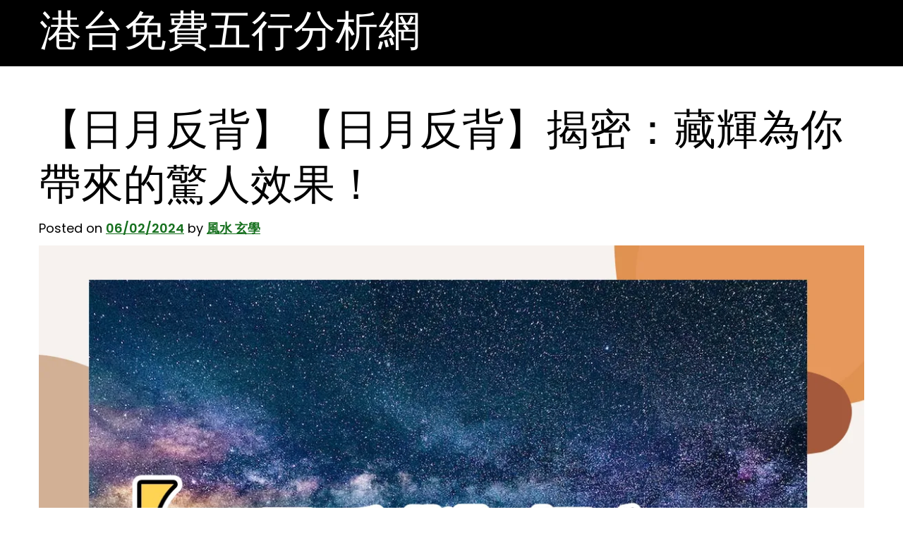

--- FILE ---
content_type: text/html; charset=UTF-8
request_url: https://luckydrawlots.com/fate/%E6%97%A5%E6%9C%88%E5%8F%8D%E8%83%8C/
body_size: 13223
content:
<!doctype html>
<html lang="zh-TW" prefix="og: https://ogp.me/ns#">
<head>
	<meta charset="UTF-8">
	<meta name="viewport" content="width=device-width, initial-scale=1">
	<link rel="profile" href="https://gmpg.org/xfn/11">

			<script type="text/javascript">
			window.flatStyles = window.flatStyles || ''

			window.lightspeedOptimizeStylesheet = function () {
				const currentStylesheet = document.querySelector( '.tcb-lightspeed-style:not([data-ls-optimized])' )

				if ( currentStylesheet ) {
					try {
						if ( currentStylesheet.sheet && currentStylesheet.sheet.cssRules ) {
							if ( window.flatStyles ) {
								if ( this.optimizing ) {
									setTimeout( window.lightspeedOptimizeStylesheet.bind( this ), 24 )
								} else {
									this.optimizing = true;

									let rulesIndex = 0;

									while ( rulesIndex < currentStylesheet.sheet.cssRules.length ) {
										const rule = currentStylesheet.sheet.cssRules[ rulesIndex ]
										/* remove rules that already exist in the page */
										if ( rule.type === CSSRule.STYLE_RULE && window.flatStyles.includes( `${rule.selectorText}{` ) ) {
											currentStylesheet.sheet.deleteRule( rulesIndex )
										} else {
											rulesIndex ++
										}
									}
									/* optimize, mark it such, move to the next file, append the styles we have until now */
									currentStylesheet.setAttribute( 'data-ls-optimized', '1' )

									window.flatStyles += currentStylesheet.innerHTML

									this.optimizing = false
								}
							} else {
								window.flatStyles = currentStylesheet.innerHTML
								currentStylesheet.setAttribute( 'data-ls-optimized', '1' )
							}
						}
					} catch ( error ) {
						console.warn( error )
					}

					if ( currentStylesheet.parentElement.tagName !== 'HEAD' ) {
						/* always make sure that those styles end up in the head */
						const stylesheetID = currentStylesheet.id;
						/**
						 * make sure that there is only one copy of the css
						 * e.g display CSS
						 */
						if ( ( ! stylesheetID || ( stylesheetID && ! document.querySelector( `head #${stylesheetID}` ) ) ) ) {
							document.head.prepend( currentStylesheet )
						} else {
							currentStylesheet.remove();
						}
					}
				}
			}

			window.lightspeedOptimizeFlat = function ( styleSheetElement ) {
				if ( document.querySelectorAll( 'link[href*="thrive_flat.css"]' ).length > 1 ) {
					/* disable this flat if we already have one */
					styleSheetElement.setAttribute( 'disabled', true )
				} else {
					/* if this is the first one, make sure he's in head */
					if ( styleSheetElement.parentElement.tagName !== 'HEAD' ) {
						document.head.append( styleSheetElement )
					}
				}
			}
		</script>
		
	<!-- This site is optimized with the Yoast SEO plugin v21.8.1 - https://yoast.com/wordpress/plugins/seo/ -->
	<title>【日月反背】【日月反背】揭密：藏輝為你帶來的驚人效果！ - 港台免費五行分析網</title>
	<link rel="canonical" href="https://luckydrawlots.com/uncategorized/日月反背/" />
	<meta property="og:locale" content="zh_TW" />
	<meta property="og:type" content="article" />
	<meta property="og:title" content="【日月反背】【日月反背】揭密：藏輝為你帶來的驚人效果！ - 港台免費五行分析網" />
	<meta property="og:description" content="「日月反背格」是指太陽在戌宮坐命，此時太陰在辰宮；或太陰在辰宮坐命，太陽在戌宮。日在戌時，月在辰時，兩星光芒皆 [&hellip;]" />
	<meta property="og:url" content="https://luckydrawlots.com/uncategorized/日月反背/" />
	<meta property="og:site_name" content="港台免費五行分析網" />
	<meta property="article:published_time" content="2024-02-06T02:05:13+00:00" />
	<meta property="og:image" content="https://img.youtube.com/vi/Pm4HfbCl9Q8/0.jpg" />
	<meta name="author" content="風水 玄學" />
	<meta name="twitter:card" content="summary_large_image" />
	<meta name="twitter:label1" content="Written by" />
	<meta name="twitter:data1" content="風水 玄學" />
	<script type="application/ld+json" class="yoast-schema-graph">{"@context":"https://schema.org","@graph":[{"@type":"WebPage","@id":"https://luckydrawlots.com/uncategorized/%e6%97%a5%e6%9c%88%e5%8f%8d%e8%83%8c/","url":"https://luckydrawlots.com/uncategorized/%e6%97%a5%e6%9c%88%e5%8f%8d%e8%83%8c/","name":"【日月反背】【日月反背】揭密：藏輝為你帶來的驚人效果！ - 港台免費五行分析網","isPartOf":{"@id":"https://luckydrawlots.com/#website"},"primaryImageOfPage":{"@id":"https://luckydrawlots.com/uncategorized/%e6%97%a5%e6%9c%88%e5%8f%8d%e8%83%8c/#primaryimage"},"image":{"@id":"https://luckydrawlots.com/uncategorized/%e6%97%a5%e6%9c%88%e5%8f%8d%e8%83%8c/#primaryimage"},"thumbnailUrl":"https://storage.googleapis.com/stateless-d-com/84fc5951-572c-4621-8a47-b617e4e5fa6f.webp","datePublished":"2024-02-06T02:05:13+00:00","dateModified":"2024-02-06T02:05:13+00:00","author":{"@id":"https://luckydrawlots.com/#/schema/person/42cb920d5ef01d61ddc48f1d7bf3e9ae"},"breadcrumb":{"@id":"https://luckydrawlots.com/uncategorized/%e6%97%a5%e6%9c%88%e5%8f%8d%e8%83%8c/#breadcrumb"},"inLanguage":"zh-TW","potentialAction":[{"@type":"ReadAction","target":["https://luckydrawlots.com/uncategorized/%e6%97%a5%e6%9c%88%e5%8f%8d%e8%83%8c/"]}]},{"@type":"ImageObject","inLanguage":"zh-TW","@id":"https://luckydrawlots.com/uncategorized/%e6%97%a5%e6%9c%88%e5%8f%8d%e8%83%8c/#primaryimage","url":"https://storage.googleapis.com/stateless-d-com/84fc5951-572c-4621-8a47-b617e4e5fa6f.webp","contentUrl":"https://storage.googleapis.com/stateless-d-com/84fc5951-572c-4621-8a47-b617e4e5fa6f.webp","width":1200,"height":628,"caption":"【日月反背】【日月反背】揭密：藏輝為你帶來的驚人效果！"},{"@type":"BreadcrumbList","@id":"https://luckydrawlots.com/uncategorized/%e6%97%a5%e6%9c%88%e5%8f%8d%e8%83%8c/#breadcrumb","itemListElement":[{"@type":"ListItem","position":1,"name":"首頁","item":"https://luckydrawlots.com/"},{"@type":"ListItem","position":2,"name":"【日月反背】【日月反背】揭密：藏輝為你帶來的驚人效果！"}]},{"@type":"WebSite","@id":"https://luckydrawlots.com/#website","url":"https://luckydrawlots.com/","name":"港台免費五行分析網","description":"免費的全五行分析，盡在港台免費五行分析網","potentialAction":[{"@type":"SearchAction","target":{"@type":"EntryPoint","urlTemplate":"https://luckydrawlots.com/?s={search_term_string}"},"query-input":"required name=search_term_string"}],"inLanguage":"zh-TW"},{"@type":"Person","@id":"https://luckydrawlots.com/#/schema/person/42cb920d5ef01d61ddc48f1d7bf3e9ae","name":"風水 玄學","image":{"@type":"ImageObject","inLanguage":"zh-TW","@id":"https://luckydrawlots.com/#/schema/person/image/","url":"https://secure.gravatar.com/avatar/687ec60380b845ddb66701d85896f7c2688e215bf70a3e8438384d5b5fa30811?s=96&d=mm&r=g","contentUrl":"https://secure.gravatar.com/avatar/687ec60380b845ddb66701d85896f7c2688e215bf70a3e8438384d5b5fa30811?s=96&d=mm&r=g","caption":"風水 玄學"},"url":"https://luckydrawlots.com/author/fengshuipbn/"}]}</script>
	<!-- / Yoast SEO plugin. -->



<!-- Search Engine Optimization by Rank Math - https://s.rankmath.com/home -->
<title>【日月反背】【日月反背】揭密：藏輝為你帶來的驚人效果！ - 港台免費五行分析網</title>
<meta name="robots" content="index, follow, max-snippet:-1, max-video-preview:-1, max-image-preview:large"/>
<link rel="canonical" href="https://luckydrawlots.com/fate/%e6%97%a5%e6%9c%88%e5%8f%8d%e8%83%8c/" />
<meta property="og:locale" content="zh_TW" />
<meta property="og:type" content="article" />
<meta property="og:title" content="【日月反背】【日月反背】揭密：藏輝為你帶來的驚人效果！ - 港台免費五行分析網" />
<meta property="og:description" content="「日月反背格」是指太陽在戌宮坐命，此時太陰在辰宮；或太陰在辰宮坐命，太陽在戌宮。日在戌時，月在辰時，兩星光芒皆 [&hellip;]" />
<meta property="og:url" content="https://luckydrawlots.com/fate/%e6%97%a5%e6%9c%88%e5%8f%8d%e8%83%8c/" />
<meta property="og:site_name" content="港台免費五行分析網" />
<meta property="article:section" content="命理" />
<meta property="og:image" content="https://img.youtube.com/vi/Pm4HfbCl9Q8/0.jpg" />
<meta property="og:image:secure_url" content="https://img.youtube.com/vi/Pm4HfbCl9Q8/0.jpg" />
<meta property="og:image:alt" content="【日月反背】【日月反背】揭密：藏輝為你帶來的驚人效果！" />
<meta property="article:published_time" content="2024-02-06T10:05:13+08:00" />
<meta name="twitter:card" content="summary_large_image" />
<meta name="twitter:title" content="【日月反背】【日月反背】揭密：藏輝為你帶來的驚人效果！ - 港台免費五行分析網" />
<meta name="twitter:description" content="「日月反背格」是指太陽在戌宮坐命，此時太陰在辰宮；或太陰在辰宮坐命，太陽在戌宮。日在戌時，月在辰時，兩星光芒皆 [&hellip;]" />
<meta name="twitter:image" content="https://storage.googleapis.com/stateless-d-com/84fc5951-572c-4621-8a47-b617e4e5fa6f.webp" />
<meta name="twitter:label1" content="Written by" />
<meta name="twitter:data1" content="風水 玄學" />
<meta name="twitter:label2" content="Time to read" />
<meta name="twitter:data2" content="Less than a minute" />
<script type="application/ld+json" class="rank-math-schema">{"@context":"https://schema.org","@graph":[{"@type":["Person","Organization"],"@id":"https://luckydrawlots.com/#person","name":"\u98a8\u6c34 \u7384\u5b78"},{"@type":"WebSite","@id":"https://luckydrawlots.com/#website","url":"https://luckydrawlots.com","name":"\u98a8\u6c34 \u7384\u5b78","publisher":{"@id":"https://luckydrawlots.com/#person"},"inLanguage":"zh-TW"},{"@type":"ImageObject","@id":"https://storage.googleapis.com/stateless-d-com/84fc5951-572c-4621-8a47-b617e4e5fa6f.webp","url":"https://storage.googleapis.com/stateless-d-com/84fc5951-572c-4621-8a47-b617e4e5fa6f.webp","width":"1200","height":"628","caption":"\u3010\u65e5\u6708\u53cd\u80cc\u3011\u3010\u65e5\u6708\u53cd\u80cc\u3011\u63ed\u5bc6\uff1a\u85cf\u8f1d\u70ba\u4f60\u5e36\u4f86\u7684\u9a5a\u4eba\u6548\u679c\uff01","inLanguage":"zh-TW"},{"@type":"WebPage","@id":"https://luckydrawlots.com/fate/%e6%97%a5%e6%9c%88%e5%8f%8d%e8%83%8c/#webpage","url":"https://luckydrawlots.com/fate/%e6%97%a5%e6%9c%88%e5%8f%8d%e8%83%8c/","name":"\u3010\u65e5\u6708\u53cd\u80cc\u3011\u3010\u65e5\u6708\u53cd\u80cc\u3011\u63ed\u5bc6\uff1a\u85cf\u8f1d\u70ba\u4f60\u5e36\u4f86\u7684\u9a5a\u4eba\u6548\u679c\uff01 - \u6e2f\u53f0\u514d\u8cbb\u4e94\u884c\u5206\u6790\u7db2","datePublished":"2024-02-06T10:05:13+08:00","dateModified":"2024-02-06T10:05:13+08:00","isPartOf":{"@id":"https://luckydrawlots.com/#website"},"primaryImageOfPage":{"@id":"https://storage.googleapis.com/stateless-d-com/84fc5951-572c-4621-8a47-b617e4e5fa6f.webp"},"inLanguage":"zh-TW"},{"@type":"Person","@id":"https://luckydrawlots.com/author/fengshuipbn/","name":"\u98a8\u6c34 \u7384\u5b78","url":"https://luckydrawlots.com/author/fengshuipbn/","image":{"@type":"ImageObject","@id":"https://secure.gravatar.com/avatar/687ec60380b845ddb66701d85896f7c2688e215bf70a3e8438384d5b5fa30811?s=96&amp;d=mm&amp;r=g","url":"https://secure.gravatar.com/avatar/687ec60380b845ddb66701d85896f7c2688e215bf70a3e8438384d5b5fa30811?s=96&amp;d=mm&amp;r=g","caption":"\u98a8\u6c34 \u7384\u5b78","inLanguage":"zh-TW"}},{"@type":"BlogPosting","headline":"\u3010\u65e5\u6708\u53cd\u80cc\u3011\u3010\u65e5\u6708\u53cd\u80cc\u3011\u63ed\u5bc6\uff1a\u85cf\u8f1d\u70ba\u4f60\u5e36\u4f86\u7684\u9a5a\u4eba\u6548\u679c\uff01 - \u6e2f\u53f0\u514d\u8cbb\u4e94\u884c\u5206\u6790\u7db2","datePublished":"2024-02-06T10:05:13+08:00","dateModified":"2024-02-06T10:05:13+08:00","author":{"@id":"https://luckydrawlots.com/author/fengshuipbn/"},"publisher":{"@id":"https://luckydrawlots.com/#person"},"description":"\u300c\u65e5\u6708\u53cd\u80cc\u683c\u300d\u662f\u6307\u592a\u967d\u5728\u620c\u5bae\u5750\u547d\uff0c\u6b64\u6642\u592a\u9670\u5728\u8fb0\u5bae\uff1b\u6216\u592a\u9670\u5728\u8fb0\u5bae\u5750\u547d\uff0c\u592a\u967d\u5728\u620c\u5bae\u3002\u65e5\u5728\u620c\u6642\uff0c\u6708\u5728\u8fb0\u6642\uff0c\u5169\u661f\u5149\u8292\u7686\u5f31\u3002\u52de\u788c\u547d\uff0c\u7121\u9592\u4eab\u6e05\u798f\u3002\u65e5\u6708\u53cd\u80cc\u683c\u4e5f\u7a31\u70ba\u300c\u65e5\u6708\u85cf\u8f1d\u683c\u300d\u3002\u592a\u967d\u5728\u620c\u5bae\u5750\u547d\uff0c\u6b64\u6642\u592a\u9670\u5728\u8fb0\u5bae\uff1b\u6216\u592a\u9670\u5728\u8fb0\u5bae\u5750\u547d\uff0c\u592a\u967d\u5728\u620c\u5bae\u3002\u65e5\u5728\u620c\u6642\uff0c\u6708\u5728\u8fb0\u6642\uff0c\u65e5\u6708\u7686\u8655\u9677\u5931\u4e4b\u5730\uff0c\u547d\u5bae\u4e09\u65b9\u56db\u6b63\u7121\u5409\u661f\u540c\u5bae\u4e26\u5409\u5316\uff0c\u4e26\u4e14\u540c\u6642\u52a0\u6703\u6709\u56db\u715e\u7a7a\u52ab\u5316\u5fcc\u7b49\u60e1\uff0c\u5373\u70ba\u300c\u65e5\u6708\u53cd\u80cc\u300d\u4e4b\u683c\uff0c\u4e3b\u4e00\u751f\u8ca7\u8ce4\u3002","name":"\u3010\u65e5\u6708\u53cd\u80cc\u3011\u3010\u65e5\u6708\u53cd\u80cc\u3011\u63ed\u5bc6\uff1a\u85cf\u8f1d\u70ba\u4f60\u5e36\u4f86\u7684\u9a5a\u4eba\u6548\u679c\uff01 - \u6e2f\u53f0\u514d\u8cbb\u4e94\u884c\u5206\u6790\u7db2","@id":"https://luckydrawlots.com/fate/%e6%97%a5%e6%9c%88%e5%8f%8d%e8%83%8c/#richSnippet","isPartOf":{"@id":"https://luckydrawlots.com/fate/%e6%97%a5%e6%9c%88%e5%8f%8d%e8%83%8c/#webpage"},"image":{"@id":"https://storage.googleapis.com/stateless-d-com/84fc5951-572c-4621-8a47-b617e4e5fa6f.webp"},"inLanguage":"zh-TW","mainEntityOfPage":{"@id":"https://luckydrawlots.com/fate/%e6%97%a5%e6%9c%88%e5%8f%8d%e8%83%8c/#webpage"}}]}</script>
<!-- /Rank Math WordPress SEO plugin -->

<link rel="alternate" title="oEmbed (JSON)" type="application/json+oembed" href="https://luckydrawlots.com/wp-json/oembed/1.0/embed?url=https%3A%2F%2Fluckydrawlots.com%2Ffate%2F%25e6%2597%25a5%25e6%259c%2588%25e5%258f%258d%25e8%2583%258c%2F" />
<link rel="alternate" title="oEmbed (XML)" type="text/xml+oembed" href="https://luckydrawlots.com/wp-json/oembed/1.0/embed?url=https%3A%2F%2Fluckydrawlots.com%2Ffate%2F%25e6%2597%25a5%25e6%259c%2588%25e5%258f%258d%25e8%2583%258c%2F&#038;format=xml" />
		<!-- This site uses the Google Analytics by MonsterInsights plugin v8.23.1 - Using Analytics tracking - https://www.monsterinsights.com/ -->
		<!-- Note: MonsterInsights is not currently configured on this site. The site owner needs to authenticate with Google Analytics in the MonsterInsights settings panel. -->
					<!-- No tracking code set -->
				<!-- / Google Analytics by MonsterInsights -->
		<style id='wp-img-auto-sizes-contain-inline-css'>
img:is([sizes=auto i],[sizes^="auto," i]){contain-intrinsic-size:3000px 1500px}
/*# sourceURL=wp-img-auto-sizes-contain-inline-css */
</style>
<style id='wp-emoji-styles-inline-css'>

	img.wp-smiley, img.emoji {
		display: inline !important;
		border: none !important;
		box-shadow: none !important;
		height: 1em !important;
		width: 1em !important;
		margin: 0 0.07em !important;
		vertical-align: -0.1em !important;
		background: none !important;
		padding: 0 !important;
	}
/*# sourceURL=wp-emoji-styles-inline-css */
</style>
<style id='wp-block-library-inline-css'>
:root{--wp-block-synced-color:#7a00df;--wp-block-synced-color--rgb:122,0,223;--wp-bound-block-color:var(--wp-block-synced-color);--wp-editor-canvas-background:#ddd;--wp-admin-theme-color:#007cba;--wp-admin-theme-color--rgb:0,124,186;--wp-admin-theme-color-darker-10:#006ba1;--wp-admin-theme-color-darker-10--rgb:0,107,160.5;--wp-admin-theme-color-darker-20:#005a87;--wp-admin-theme-color-darker-20--rgb:0,90,135;--wp-admin-border-width-focus:2px}@media (min-resolution:192dpi){:root{--wp-admin-border-width-focus:1.5px}}.wp-element-button{cursor:pointer}:root .has-very-light-gray-background-color{background-color:#eee}:root .has-very-dark-gray-background-color{background-color:#313131}:root .has-very-light-gray-color{color:#eee}:root .has-very-dark-gray-color{color:#313131}:root .has-vivid-green-cyan-to-vivid-cyan-blue-gradient-background{background:linear-gradient(135deg,#00d084,#0693e3)}:root .has-purple-crush-gradient-background{background:linear-gradient(135deg,#34e2e4,#4721fb 50%,#ab1dfe)}:root .has-hazy-dawn-gradient-background{background:linear-gradient(135deg,#faaca8,#dad0ec)}:root .has-subdued-olive-gradient-background{background:linear-gradient(135deg,#fafae1,#67a671)}:root .has-atomic-cream-gradient-background{background:linear-gradient(135deg,#fdd79a,#004a59)}:root .has-nightshade-gradient-background{background:linear-gradient(135deg,#330968,#31cdcf)}:root .has-midnight-gradient-background{background:linear-gradient(135deg,#020381,#2874fc)}:root{--wp--preset--font-size--normal:16px;--wp--preset--font-size--huge:42px}.has-regular-font-size{font-size:1em}.has-larger-font-size{font-size:2.625em}.has-normal-font-size{font-size:var(--wp--preset--font-size--normal)}.has-huge-font-size{font-size:var(--wp--preset--font-size--huge)}.has-text-align-center{text-align:center}.has-text-align-left{text-align:left}.has-text-align-right{text-align:right}.has-fit-text{white-space:nowrap!important}#end-resizable-editor-section{display:none}.aligncenter{clear:both}.items-justified-left{justify-content:flex-start}.items-justified-center{justify-content:center}.items-justified-right{justify-content:flex-end}.items-justified-space-between{justify-content:space-between}.screen-reader-text{border:0;clip-path:inset(50%);height:1px;margin:-1px;overflow:hidden;padding:0;position:absolute;width:1px;word-wrap:normal!important}.screen-reader-text:focus{background-color:#ddd;clip-path:none;color:#444;display:block;font-size:1em;height:auto;left:5px;line-height:normal;padding:15px 23px 14px;text-decoration:none;top:5px;width:auto;z-index:100000}html :where(.has-border-color){border-style:solid}html :where([style*=border-top-color]){border-top-style:solid}html :where([style*=border-right-color]){border-right-style:solid}html :where([style*=border-bottom-color]){border-bottom-style:solid}html :where([style*=border-left-color]){border-left-style:solid}html :where([style*=border-width]){border-style:solid}html :where([style*=border-top-width]){border-top-style:solid}html :where([style*=border-right-width]){border-right-style:solid}html :where([style*=border-bottom-width]){border-bottom-style:solid}html :where([style*=border-left-width]){border-left-style:solid}html :where(img[class*=wp-image-]){height:auto;max-width:100%}:where(figure){margin:0 0 1em}html :where(.is-position-sticky){--wp-admin--admin-bar--position-offset:var(--wp-admin--admin-bar--height,0px)}@media screen and (max-width:600px){html :where(.is-position-sticky){--wp-admin--admin-bar--position-offset:0px}}

/*# sourceURL=wp-block-library-inline-css */
</style><style id='global-styles-inline-css'>
:root{--wp--preset--aspect-ratio--square: 1;--wp--preset--aspect-ratio--4-3: 4/3;--wp--preset--aspect-ratio--3-4: 3/4;--wp--preset--aspect-ratio--3-2: 3/2;--wp--preset--aspect-ratio--2-3: 2/3;--wp--preset--aspect-ratio--16-9: 16/9;--wp--preset--aspect-ratio--9-16: 9/16;--wp--preset--color--black: #000000;--wp--preset--color--cyan-bluish-gray: #abb8c3;--wp--preset--color--white: #ffffff;--wp--preset--color--pale-pink: #f78da7;--wp--preset--color--vivid-red: #cf2e2e;--wp--preset--color--luminous-vivid-orange: #ff6900;--wp--preset--color--luminous-vivid-amber: #fcb900;--wp--preset--color--light-green-cyan: #7bdcb5;--wp--preset--color--vivid-green-cyan: #00d084;--wp--preset--color--pale-cyan-blue: #8ed1fc;--wp--preset--color--vivid-cyan-blue: #0693e3;--wp--preset--color--vivid-purple: #9b51e0;--wp--preset--gradient--vivid-cyan-blue-to-vivid-purple: linear-gradient(135deg,rgb(6,147,227) 0%,rgb(155,81,224) 100%);--wp--preset--gradient--light-green-cyan-to-vivid-green-cyan: linear-gradient(135deg,rgb(122,220,180) 0%,rgb(0,208,130) 100%);--wp--preset--gradient--luminous-vivid-amber-to-luminous-vivid-orange: linear-gradient(135deg,rgb(252,185,0) 0%,rgb(255,105,0) 100%);--wp--preset--gradient--luminous-vivid-orange-to-vivid-red: linear-gradient(135deg,rgb(255,105,0) 0%,rgb(207,46,46) 100%);--wp--preset--gradient--very-light-gray-to-cyan-bluish-gray: linear-gradient(135deg,rgb(238,238,238) 0%,rgb(169,184,195) 100%);--wp--preset--gradient--cool-to-warm-spectrum: linear-gradient(135deg,rgb(74,234,220) 0%,rgb(151,120,209) 20%,rgb(207,42,186) 40%,rgb(238,44,130) 60%,rgb(251,105,98) 80%,rgb(254,248,76) 100%);--wp--preset--gradient--blush-light-purple: linear-gradient(135deg,rgb(255,206,236) 0%,rgb(152,150,240) 100%);--wp--preset--gradient--blush-bordeaux: linear-gradient(135deg,rgb(254,205,165) 0%,rgb(254,45,45) 50%,rgb(107,0,62) 100%);--wp--preset--gradient--luminous-dusk: linear-gradient(135deg,rgb(255,203,112) 0%,rgb(199,81,192) 50%,rgb(65,88,208) 100%);--wp--preset--gradient--pale-ocean: linear-gradient(135deg,rgb(255,245,203) 0%,rgb(182,227,212) 50%,rgb(51,167,181) 100%);--wp--preset--gradient--electric-grass: linear-gradient(135deg,rgb(202,248,128) 0%,rgb(113,206,126) 100%);--wp--preset--gradient--midnight: linear-gradient(135deg,rgb(2,3,129) 0%,rgb(40,116,252) 100%);--wp--preset--font-size--small: 13px;--wp--preset--font-size--medium: 20px;--wp--preset--font-size--large: 36px;--wp--preset--font-size--x-large: 42px;--wp--preset--spacing--20: 0.44rem;--wp--preset--spacing--30: 0.67rem;--wp--preset--spacing--40: 1rem;--wp--preset--spacing--50: 1.5rem;--wp--preset--spacing--60: 2.25rem;--wp--preset--spacing--70: 3.38rem;--wp--preset--spacing--80: 5.06rem;--wp--preset--shadow--natural: 6px 6px 9px rgba(0, 0, 0, 0.2);--wp--preset--shadow--deep: 12px 12px 50px rgba(0, 0, 0, 0.4);--wp--preset--shadow--sharp: 6px 6px 0px rgba(0, 0, 0, 0.2);--wp--preset--shadow--outlined: 6px 6px 0px -3px rgb(255, 255, 255), 6px 6px rgb(0, 0, 0);--wp--preset--shadow--crisp: 6px 6px 0px rgb(0, 0, 0);}:where(.is-layout-flex){gap: 0.5em;}:where(.is-layout-grid){gap: 0.5em;}body .is-layout-flex{display: flex;}.is-layout-flex{flex-wrap: wrap;align-items: center;}.is-layout-flex > :is(*, div){margin: 0;}body .is-layout-grid{display: grid;}.is-layout-grid > :is(*, div){margin: 0;}:where(.wp-block-columns.is-layout-flex){gap: 2em;}:where(.wp-block-columns.is-layout-grid){gap: 2em;}:where(.wp-block-post-template.is-layout-flex){gap: 1.25em;}:where(.wp-block-post-template.is-layout-grid){gap: 1.25em;}.has-black-color{color: var(--wp--preset--color--black) !important;}.has-cyan-bluish-gray-color{color: var(--wp--preset--color--cyan-bluish-gray) !important;}.has-white-color{color: var(--wp--preset--color--white) !important;}.has-pale-pink-color{color: var(--wp--preset--color--pale-pink) !important;}.has-vivid-red-color{color: var(--wp--preset--color--vivid-red) !important;}.has-luminous-vivid-orange-color{color: var(--wp--preset--color--luminous-vivid-orange) !important;}.has-luminous-vivid-amber-color{color: var(--wp--preset--color--luminous-vivid-amber) !important;}.has-light-green-cyan-color{color: var(--wp--preset--color--light-green-cyan) !important;}.has-vivid-green-cyan-color{color: var(--wp--preset--color--vivid-green-cyan) !important;}.has-pale-cyan-blue-color{color: var(--wp--preset--color--pale-cyan-blue) !important;}.has-vivid-cyan-blue-color{color: var(--wp--preset--color--vivid-cyan-blue) !important;}.has-vivid-purple-color{color: var(--wp--preset--color--vivid-purple) !important;}.has-black-background-color{background-color: var(--wp--preset--color--black) !important;}.has-cyan-bluish-gray-background-color{background-color: var(--wp--preset--color--cyan-bluish-gray) !important;}.has-white-background-color{background-color: var(--wp--preset--color--white) !important;}.has-pale-pink-background-color{background-color: var(--wp--preset--color--pale-pink) !important;}.has-vivid-red-background-color{background-color: var(--wp--preset--color--vivid-red) !important;}.has-luminous-vivid-orange-background-color{background-color: var(--wp--preset--color--luminous-vivid-orange) !important;}.has-luminous-vivid-amber-background-color{background-color: var(--wp--preset--color--luminous-vivid-amber) !important;}.has-light-green-cyan-background-color{background-color: var(--wp--preset--color--light-green-cyan) !important;}.has-vivid-green-cyan-background-color{background-color: var(--wp--preset--color--vivid-green-cyan) !important;}.has-pale-cyan-blue-background-color{background-color: var(--wp--preset--color--pale-cyan-blue) !important;}.has-vivid-cyan-blue-background-color{background-color: var(--wp--preset--color--vivid-cyan-blue) !important;}.has-vivid-purple-background-color{background-color: var(--wp--preset--color--vivid-purple) !important;}.has-black-border-color{border-color: var(--wp--preset--color--black) !important;}.has-cyan-bluish-gray-border-color{border-color: var(--wp--preset--color--cyan-bluish-gray) !important;}.has-white-border-color{border-color: var(--wp--preset--color--white) !important;}.has-pale-pink-border-color{border-color: var(--wp--preset--color--pale-pink) !important;}.has-vivid-red-border-color{border-color: var(--wp--preset--color--vivid-red) !important;}.has-luminous-vivid-orange-border-color{border-color: var(--wp--preset--color--luminous-vivid-orange) !important;}.has-luminous-vivid-amber-border-color{border-color: var(--wp--preset--color--luminous-vivid-amber) !important;}.has-light-green-cyan-border-color{border-color: var(--wp--preset--color--light-green-cyan) !important;}.has-vivid-green-cyan-border-color{border-color: var(--wp--preset--color--vivid-green-cyan) !important;}.has-pale-cyan-blue-border-color{border-color: var(--wp--preset--color--pale-cyan-blue) !important;}.has-vivid-cyan-blue-border-color{border-color: var(--wp--preset--color--vivid-cyan-blue) !important;}.has-vivid-purple-border-color{border-color: var(--wp--preset--color--vivid-purple) !important;}.has-vivid-cyan-blue-to-vivid-purple-gradient-background{background: var(--wp--preset--gradient--vivid-cyan-blue-to-vivid-purple) !important;}.has-light-green-cyan-to-vivid-green-cyan-gradient-background{background: var(--wp--preset--gradient--light-green-cyan-to-vivid-green-cyan) !important;}.has-luminous-vivid-amber-to-luminous-vivid-orange-gradient-background{background: var(--wp--preset--gradient--luminous-vivid-amber-to-luminous-vivid-orange) !important;}.has-luminous-vivid-orange-to-vivid-red-gradient-background{background: var(--wp--preset--gradient--luminous-vivid-orange-to-vivid-red) !important;}.has-very-light-gray-to-cyan-bluish-gray-gradient-background{background: var(--wp--preset--gradient--very-light-gray-to-cyan-bluish-gray) !important;}.has-cool-to-warm-spectrum-gradient-background{background: var(--wp--preset--gradient--cool-to-warm-spectrum) !important;}.has-blush-light-purple-gradient-background{background: var(--wp--preset--gradient--blush-light-purple) !important;}.has-blush-bordeaux-gradient-background{background: var(--wp--preset--gradient--blush-bordeaux) !important;}.has-luminous-dusk-gradient-background{background: var(--wp--preset--gradient--luminous-dusk) !important;}.has-pale-ocean-gradient-background{background: var(--wp--preset--gradient--pale-ocean) !important;}.has-electric-grass-gradient-background{background: var(--wp--preset--gradient--electric-grass) !important;}.has-midnight-gradient-background{background: var(--wp--preset--gradient--midnight) !important;}.has-small-font-size{font-size: var(--wp--preset--font-size--small) !important;}.has-medium-font-size{font-size: var(--wp--preset--font-size--medium) !important;}.has-large-font-size{font-size: var(--wp--preset--font-size--large) !important;}.has-x-large-font-size{font-size: var(--wp--preset--font-size--x-large) !important;}
/*# sourceURL=global-styles-inline-css */
</style>

<style id='classic-theme-styles-inline-css'>
/*! This file is auto-generated */
.wp-block-button__link{color:#fff;background-color:#32373c;border-radius:9999px;box-shadow:none;text-decoration:none;padding:calc(.667em + 2px) calc(1.333em + 2px);font-size:1.125em}.wp-block-file__button{background:#32373c;color:#fff;text-decoration:none}
/*# sourceURL=/wp-includes/css/classic-themes.min.css */
</style>
<link rel='stylesheet' id='ez-toc-css' href='https://luckydrawlots.com/wp-content/plugins/easy-table-of-contents/assets/css/screen.min.css?ver=2.0.62' media='all' />
<style id='ez-toc-inline-css'>
div#ez-toc-container .ez-toc-title {font-size: 120%;}div#ez-toc-container .ez-toc-title {font-weight: 500;}div#ez-toc-container ul li {font-size: 95%;}div#ez-toc-container ul li {font-weight: 500;}div#ez-toc-container nav ul ul li {font-size: 90%;}
.ez-toc-container-direction {direction: ltr;}.ez-toc-counter ul{counter-reset: item ;}.ez-toc-counter nav ul li a::before {content: counters(item, ".", decimal) ". ";display: inline-block;counter-increment: item;flex-grow: 0;flex-shrink: 0;margin-right: .2em; float: left; }.ez-toc-widget-direction {direction: ltr;}.ez-toc-widget-container ul{counter-reset: item ;}.ez-toc-widget-container nav ul li a::before {content: counters(item, ".", decimal) ". ";display: inline-block;counter-increment: item;flex-grow: 0;flex-shrink: 0;margin-right: .2em; float: left; }
/*# sourceURL=ez-toc-inline-css */
</style>
<link rel='stylesheet' id='upfront-style-css' href='https://luckydrawlots.com/wp-content/themes/upfront/style.css?ver=1.0.0' media='all' />
<link rel='stylesheet' id='upfront-theme-bt-style-css' href='https://luckydrawlots.com/wp-content/themes/upfront/assets/css/bootstrap.min.css?ver=1.0.0' media='all' />
<link rel='stylesheet' id='upfront-theme-style-css' href='https://luckydrawlots.com/wp-content/themes/upfront/assets/css/theme-style.css?ver=1.0.0' media='all' />
<link rel='stylesheet' id='upfront-theme-responsive-css' href='https://luckydrawlots.com/wp-content/themes/upfront/assets/css/responsive.css?ver=1.0.0' media='all' />
<script src="https://luckydrawlots.com/wp-includes/js/jquery/jquery.min.js?ver=3.7.1" id="jquery-core-js"></script>
<script src="https://luckydrawlots.com/wp-includes/js/jquery/jquery-migrate.min.js?ver=3.4.1" id="jquery-migrate-js"></script>
<link rel="https://api.w.org/" href="https://luckydrawlots.com/wp-json/" /><link rel="alternate" title="JSON" type="application/json" href="https://luckydrawlots.com/wp-json/wp/v2/posts/1153671" /><link rel="EditURI" type="application/rsd+xml" title="RSD" href="https://luckydrawlots.com/xmlrpc.php?rsd" />
<meta name="generator" content="WordPress 6.9" />
<link rel='shortlink' href='https://luckydrawlots.com/?p=1153671' />
<style type="text/css" id="tve_global_variables">:root{--tcb-background-author-image:url(https://secure.gravatar.com/avatar/687ec60380b845ddb66701d85896f7c2688e215bf70a3e8438384d5b5fa30811?s=256&d=mm&r=g);--tcb-background-user-image:url();--tcb-background-featured-image-thumbnail:url(https://storage.googleapis.com/stateless-d-com/84fc5951-572c-4621-8a47-b617e4e5fa6f.webp);}</style><link rel="pingback" href="https://luckydrawlots.com/xmlrpc.php"><style type="text/css" id="thrive-default-styles"></style></head>

<body class="wp-singular post-template-default single single-post postid-1153671 single-format-standard wp-theme-upfront">
<div id="page" class="site">
	<a class="skip-link screen-reader-text" href="#primary">Skip to content</a>

	
<header id="masthead" class="site-header">
    <div class="menu relative zindex-1">

        <!-- Site Navigation -->
        
<nav class="navbar navbar-expand-lg navbar-light container py-1">

    <!-- Site Branding -->
    
	<h1 class="site-title"><a href="https://luckydrawlots.com/">港台免費五行分析網</a></h1>

    
</nav>		
	</div>
</header><!-- #masthead -->
	<main id="primary" class="site-main upfront-page upfront-post">
		<div class="container">
			
<article id="post-1153671" class="post-1153671 post type-post status-publish format-standard has-post-thumbnail hentry category-fate">
	<header class="entry-header mb-2">
		<h1 class="entry-title">【日月反背】【日月反背】揭密：藏輝為你帶來的驚人效果！</h1>			<div class="entry-meta">
				<span class="posted-on">Posted on <a href="https://luckydrawlots.com/fate/%e6%97%a5%e6%9c%88%e5%8f%8d%e8%83%8c/" rel="bookmark"><time class="entry-date published updated" datetime="2024-02-06T10:05:13+08:00">06/02/2024</time></a></span><span class="byline"> by <span class="author vcard"><a class="url fn n" href="https://luckydrawlots.com/author/fengshuipbn/">風水 玄學</a></span></span>			</div><!-- .entry-meta -->
			</header><!-- .entry-header -->

	
			<div class="post-thumbnail">
				<img width="1200" height="628" src="https://storage.googleapis.com/stateless-d-com/84fc5951-572c-4621-8a47-b617e4e5fa6f.webp" class="attachment-post-thumbnail size-post-thumbnail wp-post-image wp-stateless-item" alt="【日月反背】【日月反背】揭密：藏輝為你帶來的驚人效果！" decoding="async" data-image-size="post-thumbnail" data-stateless-media-bucket="stateless-d-com" data-stateless-media-name="84fc5951-572c-4621-8a47-b617e4e5fa6f.webp" />			</div><!-- .post-thumbnail -->

		
	<div class="entry-content">
		<p>「日月反背格」是指太陽在戌宮坐命，此時太陰在辰宮；或太陰在辰宮坐命，太陽在戌宮。日在戌時，月在辰時，兩星光芒皆弱。勞碌命，無閒享清福。日月反背格也稱為「日月藏輝格」。太陽在戌宮坐命，此時太陰在辰宮；或太陰在辰宮坐命，太陽在戌宮。日在戌時，月在辰時，日月皆處陷失之地，命宮三方四正無吉星同宮並吉化，並且同時加會有四煞空劫化忌等惡，即為「日月反背」之格，主一生貧賤。</p>
<p>經雲：「日月最嫌反背，乃為失輝」、「日月陷宮逢惡煞，勞碌奔波」、「太陽守命，落陷，勞心費力，雖化權祿亦兇，官祿不顯，先勤後惰，成敗不一，但出外離祖可吉」、「太陽守命，落陷，加兇煞，帶疾；化忌，目疾」、「太陰守命，落陷，化吉科權祿反兇，出」</p>
<div id="youtubeVideoFacade" onclick="loadYouTubeVideo()" style="position: relative; width: 360px; height: 220px;"> <img decoding="async" src="https://img.youtube.com/vi/Pm4HfbCl9Q8/0.jpg" alt="日月反背" style="width: 100%; height: 100%; object-fit: cover;"> <img decoding="async" src="wp-content/uploads/play2.png" alt="Play" style="position: absolute; top: 50%; left: 50%; transform: translate(-50%, -50%); width: 100px; height: 100px; cursor: pointer;"> </div>
<div id="youtubeVideo" style="display: none;"></div>
<p> <script> function loadYouTubeVideo() { document.getElementById("youtubeVideoFacade").style.display = "none"; document.getElementById("youtubeVideo").style.display = "block"; var iframe = document.createElement("iframe"); iframe.width = "560"; iframe.height = "315"; iframe.src = "https://www.youtube.com/embed/Pm4HfbCl9Q8"; iframe.frameborder = "0"; iframe.allow = "accelerometer; autoplay; encrypted-media; gyroscope; picture-in-picture"; iframe.allowfullscreen = true; document.getElementById("youtubeVideo").appendChild(iframe); }</script></p>
<p>凝聚日月光芒，透視命運的輪迴。在紫微鬥數中，有一種特殊的格局被稱為「日月反背格」，這是一種命格中太陽和太陰兩星光芒皆弱的格局，常常伴隨着命主的辛勞與奔波。當太陽在戌宮坐命，而太陰在辰宮；或者太陰在辰宮坐命，太陽在戌宮時，便是日月反背的象徵。</p>
<h3>日月藏輝，命運多舛</h3>
<p>太陽和太陰是紫微鬥數中的兩顆重要的星曜，它們分別代表着光明和月亮。在命盤中，它們的位置和相互關係被用來預測個人的性格和命運。當太陽和太陰兩星都處於不利的位置，即所謂的「陷宮」，且沒有其他吉星的支援和化解，就會形成「日月反背」的格局。這種格局在命理著作中有着不同的描述，有的稱之為「日月藏輝」，有的則直言「日月最嫌反背」，皆因這種命格往往預示着命主的一生將面臨諸多挑戰和不順。</p>
<p><img decoding="async" style="display: block; margin: 0 auto; width: 300px; height: 300px;" alt="日月反背" src="https://luckydrawlots.com/upload/images/659824/1/日月反背.jpg"></img></p>
<p>根據古書所云，「日月陷宮逢惡煞，勞碌奔波」，這意味着擁有這種命格的人會過着忙碌和奔波的一生。然而，這並不意味着他們一無所成。事實上，如果命宮中有其他吉星相助，即使是在「反背」的格局下，他們也可能取得非凡的成就。因此，在對這種命格進行評估時，必須細水長流，全面考慮所有的因素。</p>
<h3>日月反背，成就非凡</h3>
<p>雖然日月反背的人一生辛勞，但他們也許是最瞭解「吃得苦中苦，方為人上人」這句話真諦的人羣之一。他們的命運促使他們不斷努力，用自己的汗水和智慧去開創一片天地。這種命格的人往往與雙親的緣分較薄，可能需要離鄉背井去尋求更好的機會。他們的社交能力、業務能力和領導能力往往在實際經驗中得到磨練和提升，這使得他們在合適的環境下能夠創造出非凡的成績。</p>
<p>總之，「日月反背格」是一種具有挑戰性的命格，但它也藴含着無限的潛力和可能。對於這樣的命造者來説，如何善用自身的優勢，克服命運的挑戰，是一門需要終身學習的課程。正如太陽和太陰即使在最不利的位置，它們依然能夠相互輝映，為命主帶來光明的希望。</p>
<p>最近，我對「日月反背」這個詞組非常著迷。它不僅表達了時間的流逝，還揭示了不同事物之間的互換性。</p>
<p>就像太陽和月亮，它們總是彼此反射，從而創造出一個獨特而美妙的景象。這種變化與轉換，不僅在天空中發生著，也在我們日常生活中發生著。</p>
<p>無論是白天還是黑夜，這些元素的互動都在不斷演化。在夜晚，當陽光消失，月亮開始升起，照亮了我們的世界。這就是「日月反背」的魅力所在。</p>
<p>這個詞組可以引申為生活中的許多方面。想像一下，我們自己的情緒也像日月一樣變化著。當我們經歷困難時，我們可能會感到沮喪和消沉，就像黑夜一樣。但是，總會有一道曙光出現，帶走黑暗，帶來新的希望。</p>
<p>這種轉變是我們不可避免的一部分。它提醒著我們，當我們最需要的時候，希望總是在等待。我們應該學會從逆境中獲得力量，就像「日月反背」中的日落和日出一樣。</p>
<p>在自然界中，「日月反背」的現象也存在於季節的轉換中。當冬天逐漸過去，春天到來，大自然也經歷了一個全新的轉變。這就像一個循環，永不停息，每個季節都有它自己的美麗。</p>
<p>這種變化的速度可能有時令人驚訝，但它總是以我們預料之外的方式出現。這就是「日月反背」的魔力所在，它提醒著我們不要害怕變化，而是應該歡迎它。</p>
<p>「日月反背」是一個讓我們放鬆並接納變化的詞語。它表達了時間的流逝、事物的轉換以及美麗的誕生。試著思考一下，你生活中的「日月反背」是什麼？它是一個提醒你茁壯成長的機會。記住，每一天都是新的開始，帶來無限的可能性。</p>
<blockquote><p><em>延伸閲讀…</p>
<p></em><em><a href="https://aiioo.com/p/p103.htm" target="_blank" rel="nofollow noopener noreferrer"></p>
<h3 class="LC20lb MBeuO DKV0Md">【日月反背格】☯️紫微鬥數命盤格局</h3>
<p></a></em></p>
<p><em><a href="https://www.kenwai.hk/%E6%97%A5%E6%9C%88%E6%9C%80%E5%AB%8C%E5%8F%8D%E8%83%8C/" target="_blank" rel="noopener noreferrer"></p>
<h3 class="LC20lb MBeuO DKV0Md">日月最嫌反背 &#8211; 韋朗峯風水斗數玄學網</h3>
<p></a></em></p></blockquote>
	</div><!-- .entry-content -->

</article><!-- #post-1153671 -->

	<nav class="navigation post-navigation" aria-label="文章">
		<h2 class="screen-reader-text">文章導覽</h2>
		<div class="nav-links"><div class="nav-previous"><a href="https://luckydrawlots.com/fate/%e9%96%8b%e5%bf%83-%e9%a3%9f%e7%89%a9/" rel="prev"><span class="nav-subtitle">Previous:</span> <span class="nav-title">【開心 食物】迎接快樂！品嚐這15款令人開心的美食！</span></a></div><div class="nav-next"><a href="https://luckydrawlots.com/fate/%e8%bb%8a%e7%89%8c%e5%b0%be%e6%95%b86/" rel="next"><span class="nav-subtitle">Next:</span> <span class="nav-title">【車牌尾數6】車牌尾數6：成為車主最吉利的選擇</span></a></div></div>
	</nav>		</div>

	</main><!-- #main -->


	<footer>
		<div class="container">
			<div class="py-4 bg-black d-xl-flex justify-content-between align-items-center upfront-footer">

				
				
				
			</div>
		</div>
	</footer>

</div><!-- #page -->

<script type="speculationrules">
{"prefetch":[{"source":"document","where":{"and":[{"href_matches":"/*"},{"not":{"href_matches":["/wp-*.php","/wp-admin/*","/wp-content/uploads/*","/wp-content/*","/wp-content/plugins/*","/wp-content/themes/upfront/*","/*\\?(.+)"]}},{"not":{"selector_matches":"a[rel~=\"nofollow\"]"}},{"not":{"selector_matches":".no-prefetch, .no-prefetch a"}}]},"eagerness":"conservative"}]}
</script>
<script type='text/javascript'>( $ => {
	/**
	 * Displays toast message from storage, it is used when the user is redirected after login
	 */
	if ( window.sessionStorage ) {
		$( window ).on( 'tcb_after_dom_ready', () => {
			const message = sessionStorage.getItem( 'tcb_toast_message' );

			if ( message ) {
				tcbToast( sessionStorage.getItem( 'tcb_toast_message' ), false );
				sessionStorage.removeItem( 'tcb_toast_message' );
			}
		} );
	}

	/**
	 * Displays toast message
	 *
	 * @param {string}   message  - message to display
	 * @param {Boolean}  error    - whether the message is an error or not
	 * @param {Function} callback - callback function to be called after the message is closed
	 */
	function tcbToast( message, error, callback ) {
		/* Also allow "message" objects */
		if ( typeof message !== 'string' ) {
			message = message.message || message.error || message.success;
		}
		if ( ! error ) {
			error = false;
		}
		TCB_Front.notificationElement.toggle( message, error ? 'error' : 'success', callback );
	}
} )( typeof ThriveGlobal === 'undefined' ? jQuery : ThriveGlobal.$j );
</script><style type="text/css" id="tve_notification_styles"></style>
<div class="tvd-toast tve-fe-message" style="display: none">
	<div class="tve-toast-message tve-success-message">
		<div class="tve-toast-icon-container">
			<span class="tve_tick thrv-svg-icon"></span>
		</div>
		<div class="tve-toast-message-container"></div>
	</div>
</div><script type="text/javascript">var tcb_current_post_lists=JSON.parse('[]'); var tcb_post_lists=tcb_post_lists?[...tcb_post_lists,...tcb_current_post_lists]:tcb_current_post_lists;</script><script id="ez-toc-scroll-scriptjs-js-extra">
var eztoc_smooth_local = {"scroll_offset":"30","add_request_uri":""};
//# sourceURL=ez-toc-scroll-scriptjs-js-extra
</script>
<script src="https://luckydrawlots.com/wp-content/plugins/easy-table-of-contents/assets/js/smooth_scroll.min.js?ver=2.0.62" id="ez-toc-scroll-scriptjs-js"></script>
<script src="https://luckydrawlots.com/wp-content/plugins/easy-table-of-contents/vendor/js-cookie/js.cookie.min.js?ver=2.2.1" id="ez-toc-js-cookie-js"></script>
<script src="https://luckydrawlots.com/wp-content/plugins/easy-table-of-contents/vendor/sticky-kit/jquery.sticky-kit.min.js?ver=1.9.2" id="ez-toc-jquery-sticky-kit-js"></script>
<script id="ez-toc-js-js-extra">
var ezTOC = {"smooth_scroll":"1","visibility_hide_by_default":"","scroll_offset":"30","fallbackIcon":"\u003Cspan class=\"\"\u003E\u003Cspan class=\"eztoc-hide\" style=\"display:none;\"\u003EToggle\u003C/span\u003E\u003Cspan class=\"ez-toc-icon-toggle-span\"\u003E\u003Csvg style=\"fill: #999;color:#999\" xmlns=\"http://www.w3.org/2000/svg\" class=\"list-377408\" width=\"20px\" height=\"20px\" viewBox=\"0 0 24 24\" fill=\"none\"\u003E\u003Cpath d=\"M6 6H4v2h2V6zm14 0H8v2h12V6zM4 11h2v2H4v-2zm16 0H8v2h12v-2zM4 16h2v2H4v-2zm16 0H8v2h12v-2z\" fill=\"currentColor\"\u003E\u003C/path\u003E\u003C/svg\u003E\u003Csvg style=\"fill: #999;color:#999\" class=\"arrow-unsorted-368013\" xmlns=\"http://www.w3.org/2000/svg\" width=\"10px\" height=\"10px\" viewBox=\"0 0 24 24\" version=\"1.2\" baseProfile=\"tiny\"\u003E\u003Cpath d=\"M18.2 9.3l-6.2-6.3-6.2 6.3c-.2.2-.3.4-.3.7s.1.5.3.7c.2.2.4.3.7.3h11c.3 0 .5-.1.7-.3.2-.2.3-.5.3-.7s-.1-.5-.3-.7zM5.8 14.7l6.2 6.3 6.2-6.3c.2-.2.3-.5.3-.7s-.1-.5-.3-.7c-.2-.2-.4-.3-.7-.3h-11c-.3 0-.5.1-.7.3-.2.2-.3.5-.3.7s.1.5.3.7z\"/\u003E\u003C/svg\u003E\u003C/span\u003E\u003C/span\u003E"};
//# sourceURL=ez-toc-js-js-extra
</script>
<script src="https://luckydrawlots.com/wp-content/plugins/easy-table-of-contents/assets/js/front.min.js?ver=2.0.62-1705977402" id="ez-toc-js-js"></script>
<script src="https://luckydrawlots.com/wp-content/themes/upfront/assets/js/bootstrap.min.js?ver=1.0.0" id="upfront-bt-js"></script>
<script src="https://luckydrawlots.com/wp-content/themes/upfront/assets/js/popper.min.js?ver=1.0.0" id="upfront-popper-js"></script>
<script src="https://luckydrawlots.com/wp-content/themes/upfront/assets/js/custom-scripts.js?ver=1.0.0" id="upfront-custom-js"></script>
<script id="tve-dash-frontend-js-extra">
var tve_dash_front = {"ajaxurl":"https://luckydrawlots.com/wp-admin/admin-ajax.php","force_ajax_send":"1","is_crawler":"","recaptcha":[],"turnstile":[],"post_id":"1153671"};
//# sourceURL=tve-dash-frontend-js-extra
</script>
<script src="https://luckydrawlots.com/wp-content/plugins/thrive-leads/thrive-dashboard/js/dist/frontend.min.js?ver=10.8.5" id="tve-dash-frontend-js"></script>
<script id="wp-emoji-settings" type="application/json">
{"baseUrl":"https://s.w.org/images/core/emoji/17.0.2/72x72/","ext":".png","svgUrl":"https://s.w.org/images/core/emoji/17.0.2/svg/","svgExt":".svg","source":{"concatemoji":"https://luckydrawlots.com/wp-includes/js/wp-emoji-release.min.js?ver=6.9"}}
</script>
<script type="module">
/*! This file is auto-generated */
const a=JSON.parse(document.getElementById("wp-emoji-settings").textContent),o=(window._wpemojiSettings=a,"wpEmojiSettingsSupports"),s=["flag","emoji"];function i(e){try{var t={supportTests:e,timestamp:(new Date).valueOf()};sessionStorage.setItem(o,JSON.stringify(t))}catch(e){}}function c(e,t,n){e.clearRect(0,0,e.canvas.width,e.canvas.height),e.fillText(t,0,0);t=new Uint32Array(e.getImageData(0,0,e.canvas.width,e.canvas.height).data);e.clearRect(0,0,e.canvas.width,e.canvas.height),e.fillText(n,0,0);const a=new Uint32Array(e.getImageData(0,0,e.canvas.width,e.canvas.height).data);return t.every((e,t)=>e===a[t])}function p(e,t){e.clearRect(0,0,e.canvas.width,e.canvas.height),e.fillText(t,0,0);var n=e.getImageData(16,16,1,1);for(let e=0;e<n.data.length;e++)if(0!==n.data[e])return!1;return!0}function u(e,t,n,a){switch(t){case"flag":return n(e,"\ud83c\udff3\ufe0f\u200d\u26a7\ufe0f","\ud83c\udff3\ufe0f\u200b\u26a7\ufe0f")?!1:!n(e,"\ud83c\udde8\ud83c\uddf6","\ud83c\udde8\u200b\ud83c\uddf6")&&!n(e,"\ud83c\udff4\udb40\udc67\udb40\udc62\udb40\udc65\udb40\udc6e\udb40\udc67\udb40\udc7f","\ud83c\udff4\u200b\udb40\udc67\u200b\udb40\udc62\u200b\udb40\udc65\u200b\udb40\udc6e\u200b\udb40\udc67\u200b\udb40\udc7f");case"emoji":return!a(e,"\ud83e\u1fac8")}return!1}function f(e,t,n,a){let r;const o=(r="undefined"!=typeof WorkerGlobalScope&&self instanceof WorkerGlobalScope?new OffscreenCanvas(300,150):document.createElement("canvas")).getContext("2d",{willReadFrequently:!0}),s=(o.textBaseline="top",o.font="600 32px Arial",{});return e.forEach(e=>{s[e]=t(o,e,n,a)}),s}function r(e){var t=document.createElement("script");t.src=e,t.defer=!0,document.head.appendChild(t)}a.supports={everything:!0,everythingExceptFlag:!0},new Promise(t=>{let n=function(){try{var e=JSON.parse(sessionStorage.getItem(o));if("object"==typeof e&&"number"==typeof e.timestamp&&(new Date).valueOf()<e.timestamp+604800&&"object"==typeof e.supportTests)return e.supportTests}catch(e){}return null}();if(!n){if("undefined"!=typeof Worker&&"undefined"!=typeof OffscreenCanvas&&"undefined"!=typeof URL&&URL.createObjectURL&&"undefined"!=typeof Blob)try{var e="postMessage("+f.toString()+"("+[JSON.stringify(s),u.toString(),c.toString(),p.toString()].join(",")+"));",a=new Blob([e],{type:"text/javascript"});const r=new Worker(URL.createObjectURL(a),{name:"wpTestEmojiSupports"});return void(r.onmessage=e=>{i(n=e.data),r.terminate(),t(n)})}catch(e){}i(n=f(s,u,c,p))}t(n)}).then(e=>{for(const n in e)a.supports[n]=e[n],a.supports.everything=a.supports.everything&&a.supports[n],"flag"!==n&&(a.supports.everythingExceptFlag=a.supports.everythingExceptFlag&&a.supports[n]);var t;a.supports.everythingExceptFlag=a.supports.everythingExceptFlag&&!a.supports.flag,a.supports.everything||((t=a.source||{}).concatemoji?r(t.concatemoji):t.wpemoji&&t.twemoji&&(r(t.twemoji),r(t.wpemoji)))});
//# sourceURL=https://luckydrawlots.com/wp-includes/js/wp-emoji-loader.min.js
</script>
<script type="text/javascript">/*<![CDATA[*/if ( !window.TL_Const ) {var TL_Const={"security":"2c687ed272","ajax_url":"https:\/\/luckydrawlots.com\/wp-admin\/admin-ajax.php","action_conversion":"tve_leads_ajax_conversion","action_impression":"tve_leads_ajax_impression","custom_post_data":[],"current_screen":{"screen_type":4,"screen_id":1153671},"ignored_fields":["email","_captcha_size","_captcha_theme","_captcha_type","_submit_option","_use_captcha","g-recaptcha-response","__tcb_lg_fc","__tcb_lg_msg","_state","_form_type","_error_message_option","_back_url","_submit_option","url","_asset_group","_asset_option","mailchimp_optin","tcb_token","tve_labels","tve_mapping","_api_custom_fields","_sendParams","_autofill"],"ajax_load":1};} else { window.TL_Front && TL_Front.extendConst && TL_Front.extendConst({"security":"2c687ed272","ajax_url":"https:\/\/luckydrawlots.com\/wp-admin\/admin-ajax.php","action_conversion":"tve_leads_ajax_conversion","action_impression":"tve_leads_ajax_impression","custom_post_data":[],"current_screen":{"screen_type":4,"screen_id":1153671},"ignored_fields":["email","_captcha_size","_captcha_theme","_captcha_type","_submit_option","_use_captcha","g-recaptcha-response","__tcb_lg_fc","__tcb_lg_msg","_state","_form_type","_error_message_option","_back_url","_submit_option","url","_asset_group","_asset_option","mailchimp_optin","tcb_token","tve_labels","tve_mapping","_api_custom_fields","_sendParams","_autofill"],"ajax_load":1})} /*]]> */</script>
</body>
</html>
